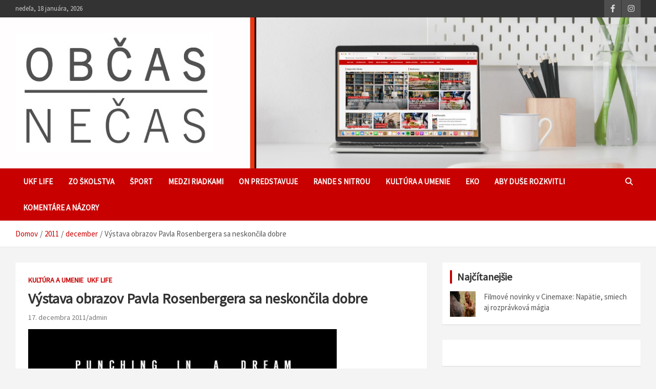

--- FILE ---
content_type: text/html; charset=UTF-8
request_url: https://www.obcasnecas.ukf.sk/2011/12/vystava-obrazov-pavla-rosenbergera-sa-neskoncila-dobre/
body_size: 10461
content:
<!doctype html><html lang="sk-SK"><head><meta charset="UTF-8"><meta name="viewport" content="width=device-width, initial-scale=1, shrink-to-fit=no"><script data-cfasync="false" id="ao_optimized_gfonts_config">WebFontConfig={google:{families:["Source Sans Pro:400:latin,latin-ext","Roboto:100,300,300i,400,400i,500,500i,700,700i","Source Sans Pro:300","Belleza","Karla"] },classes:false, events:false, timeout:1500};</script><link rel="profile" href="https://gmpg.org/xfn/11"><meta name='robots' content='index, follow, max-video-preview:-1, max-snippet:-1, max-image-preview:large' /><link media="all" href="https://www.obcasnecas.ukf.sk/wp-content/cache/autoptimize/css/autoptimize_be27e5a120eca60f312e27ca6278a6ff.css" rel="stylesheet"><title>Výstava obrazov Pavla Rosenbergera sa neskončila dobre - Občas Nečas</title><link rel="canonical" href="https://www.obcasnecas.ukf.sk/2011/12/vystava-obrazov-pavla-rosenbergera-sa-neskoncila-dobre/" /><meta property="og:locale" content="sk_SK" /><meta property="og:type" content="article" /><meta property="og:title" content="Výstava obrazov Pavla Rosenbergera sa neskončila dobre - Občas Nečas" /><meta property="og:description" content="Ak ste sa v posledných týždňoch pohybovali v priestoroch Univerzitného tvorivého ateliéru na internáte Nitra, známom, ako UTA, iste ste si vo vestibule všimli prebiehajúcu výstavu malieb mladého autora Pavla Rosenbergera. Minulý&hellip;" /><meta property="og:url" content="https://www.obcasnecas.ukf.sk/2011/12/vystava-obrazov-pavla-rosenbergera-sa-neskoncila-dobre/" /><meta property="og:site_name" content="Občas Nečas" /><meta property="article:publisher" content="https://www.facebook.com/ObcasNecas/" /><meta property="article:published_time" content="2011-12-17T17:28:41+00:00" /><meta property="article:modified_time" content="2011-12-18T21:44:29+00:00" /><meta property="og:image" content="https://www.obcasnecas.ukf.sk/wp-content/2011/12/foto_vystava.jpg" /><meta property="og:image:width" content="609" /><meta property="og:image:height" content="910" /><meta name="twitter:card" content="summary_large_image" /><meta name="twitter:label1" content="Autor:" /><meta name="twitter:data1" content="admin" /><meta name="twitter:label2" content="Predpokladaný čas čítania" /><meta name="twitter:data2" content="2 minúty" /> <script type="application/ld+json" class="yoast-schema-graph">{"@context":"https://schema.org","@graph":[{"@type":"Organization","@id":"https://www.obcasnecas.ukf.sk/#organization","name":"UKF Nitra","url":"https://www.obcasnecas.ukf.sk/","sameAs":["https://www.facebook.com/ObcasNecas/","https://www.instagram.com/obcasnecas/"],"logo":{"@type":"ImageObject","@id":"https://www.obcasnecas.ukf.sk/#logo","inLanguage":"sk-SK","url":"https://www.obcasnecas.ukf.sk/wp-content/2019/05/obcasnecas.jpg","contentUrl":"https://www.obcasnecas.ukf.sk/wp-content/2019/05/obcasnecas.jpg","width":150,"height":150,"caption":"UKF Nitra"},"image":{"@id":"https://www.obcasnecas.ukf.sk/#logo"}},{"@type":"WebSite","@id":"https://www.obcasnecas.ukf.sk/#website","url":"https://www.obcasnecas.ukf.sk/","name":"Ob\u010das Ne\u010das","description":"\u010dasopis \u0161tudentov UKF","publisher":{"@id":"https://www.obcasnecas.ukf.sk/#organization"},"potentialAction":[{"@type":"SearchAction","target":{"@type":"EntryPoint","urlTemplate":"https://www.obcasnecas.ukf.sk/?s={search_term_string}"},"query-input":"required name=search_term_string"}],"inLanguage":"sk-SK"},{"@type":"ImageObject","@id":"https://www.obcasnecas.ukf.sk/2011/12/vystava-obrazov-pavla-rosenbergera-sa-neskoncila-dobre/#primaryimage","inLanguage":"sk-SK","url":"https://www.obcasnecas.ukf.sk/wp-content/2011/12/foto_vystava.jpg","contentUrl":"https://www.obcasnecas.ukf.sk/wp-content/2011/12/foto_vystava.jpg","width":"609","height":"910"},{"@type":"WebPage","@id":"https://www.obcasnecas.ukf.sk/2011/12/vystava-obrazov-pavla-rosenbergera-sa-neskoncila-dobre/#webpage","url":"https://www.obcasnecas.ukf.sk/2011/12/vystava-obrazov-pavla-rosenbergera-sa-neskoncila-dobre/","name":"V\u00fdstava obrazov Pavla Rosenbergera sa neskon\u010dila dobre - Ob\u010das Ne\u010das","isPartOf":{"@id":"https://www.obcasnecas.ukf.sk/#website"},"primaryImageOfPage":{"@id":"https://www.obcasnecas.ukf.sk/2011/12/vystava-obrazov-pavla-rosenbergera-sa-neskoncila-dobre/#primaryimage"},"datePublished":"2011-12-17T17:28:41+00:00","dateModified":"2011-12-18T21:44:29+00:00","breadcrumb":{"@id":"https://www.obcasnecas.ukf.sk/2011/12/vystava-obrazov-pavla-rosenbergera-sa-neskoncila-dobre/#breadcrumb"},"inLanguage":"sk-SK","potentialAction":[{"@type":"ReadAction","target":["https://www.obcasnecas.ukf.sk/2011/12/vystava-obrazov-pavla-rosenbergera-sa-neskoncila-dobre/"]}]},{"@type":"BreadcrumbList","@id":"https://www.obcasnecas.ukf.sk/2011/12/vystava-obrazov-pavla-rosenbergera-sa-neskoncila-dobre/#breadcrumb","itemListElement":[{"@type":"ListItem","position":1,"name":"Home","item":"https://www.obcasnecas.ukf.sk/"},{"@type":"ListItem","position":2,"name":"V\u00fdstava obrazov Pavla Rosenbergera sa neskon\u010dila dobre"}]},{"@type":"Article","@id":"https://www.obcasnecas.ukf.sk/2011/12/vystava-obrazov-pavla-rosenbergera-sa-neskoncila-dobre/#article","isPartOf":{"@id":"https://www.obcasnecas.ukf.sk/2011/12/vystava-obrazov-pavla-rosenbergera-sa-neskoncila-dobre/#webpage"},"author":{"@id":"https://www.obcasnecas.ukf.sk/#/schema/person/1c413f6f005113891b48f155f29fde3e"},"headline":"V\u00fdstava obrazov Pavla Rosenbergera sa neskon\u010dila dobre","datePublished":"2011-12-17T17:28:41+00:00","dateModified":"2011-12-18T21:44:29+00:00","mainEntityOfPage":{"@id":"https://www.obcasnecas.ukf.sk/2011/12/vystava-obrazov-pavla-rosenbergera-sa-neskoncila-dobre/#webpage"},"wordCount":364,"commentCount":0,"publisher":{"@id":"https://www.obcasnecas.ukf.sk/#organization"},"image":{"@id":"https://www.obcasnecas.ukf.sk/2011/12/vystava-obrazov-pavla-rosenbergera-sa-neskoncila-dobre/#primaryimage"},"thumbnailUrl":"https://www.obcasnecas.ukf.sk/wp-content/2011/12/foto_vystava.jpg","articleSection":["Kult\u00fara a umenie","UKF Life"],"inLanguage":"sk-SK","potentialAction":[{"@type":"CommentAction","name":"Comment","target":["https://www.obcasnecas.ukf.sk/2011/12/vystava-obrazov-pavla-rosenbergera-sa-neskoncila-dobre/#respond"]}]},{"@type":"Person","@id":"https://www.obcasnecas.ukf.sk/#/schema/person/1c413f6f005113891b48f155f29fde3e","name":"admin","image":{"@type":"ImageObject","@id":"https://www.obcasnecas.ukf.sk/#personlogo","inLanguage":"sk-SK","url":"https://secure.gravatar.com/avatar/0b9342df594f9aabb3af41b9f0d20b15?s=96&d=mm&r=g","contentUrl":"https://secure.gravatar.com/avatar/0b9342df594f9aabb3af41b9f0d20b15?s=96&d=mm&r=g","caption":"admin"},"url":"https://www.obcasnecas.ukf.sk/author/admin/"}]}</script> <link href='https://fonts.gstatic.com' crossorigin='anonymous' rel='preconnect' /><link href='https://ajax.googleapis.com' rel='preconnect' /><link href='https://fonts.googleapis.com' rel='preconnect' /><link rel="alternate" type="application/rss+xml" title="RSS kanál: Občas Nečas &raquo;" href="https://www.obcasnecas.ukf.sk/feed/" /><link rel="alternate" type="application/rss+xml" title="RSS kanál komentárov webu Občas Nečas &raquo;" href="https://www.obcasnecas.ukf.sk/comments/feed/" /><link rel="alternate" type="application/rss+xml" title="RSS kanál komentárov webu Občas Nečas &raquo; ku článku Výstava obrazov Pavla Rosenbergera sa neskončila dobre" href="https://www.obcasnecas.ukf.sk/2011/12/vystava-obrazov-pavla-rosenbergera-sa-neskoncila-dobre/feed/" /> <!--noptimize--><script id="obcas-ready">
			window.advanced_ads_ready=function(e,a){a=a||"complete";var d=function(e){return"interactive"===a?"loading"!==e:"complete"===e};d(document.readyState)?e():document.addEventListener("readystatechange",(function(a){d(a.target.readyState)&&e()}),{once:"interactive"===a})},window.advanced_ads_ready_queue=window.advanced_ads_ready_queue||[];		</script>
		<!--/noptimize--><link rel='stylesheet' id='easy-facebook-likebox-customizer-style-css'  href='https://www.obcasnecas.ukf.sk/wp-admin/admin-ajax.php?action=easy-facebook-likebox-customizer-style&#038;ver=6.6.3' type='text/css' media='all' /><link rel='stylesheet' id='dashicons-css'  href='https://www.obcasnecas.ukf.sk/wp-includes/css/dashicons.min.css' type='text/css' media='all' /><link rel='stylesheet' id='esf-insta-customizer-style-css'  href='https://www.obcasnecas.ukf.sk/wp-admin/admin-ajax.php?action=esf-insta-customizer-style&#038;ver=5.7.14' type='text/css' media='all' /> <script type='text/javascript' src='https://ajax.googleapis.com/ajax/libs/prototype/1.7.1.0/prototype.js' id='prototype-js'></script> <script type='text/javascript' src='https://ajax.googleapis.com/ajax/libs/scriptaculous/1.9.0/scriptaculous.js' id='scriptaculous-root-js'></script> <script type='text/javascript' src='https://ajax.googleapis.com/ajax/libs/scriptaculous/1.9.0/effects.js' id='scriptaculous-effects-js'></script> <script type='text/javascript' src='https://www.obcasnecas.ukf.sk/wp-includes/js/jquery/jquery.min.js' id='jquery-core-js'></script> <script type='text/javascript' id='easy-facebook-likebox-public-script-js-extra'>var public_ajax = {"ajax_url":"https:\/\/www.obcasnecas.ukf.sk\/wp-admin\/admin-ajax.php","efbl_is_fb_pro":""};</script> <script type='application/json' id='wpp-json'>{"sampling_active":0,"sampling_rate":100,"ajax_url":"https:\/\/www.obcasnecas.ukf.sk\/wp-json\/wordpress-popular-posts\/v1\/popular-posts","ID":8635,"token":"335cbe2825","lang":0,"debug":0}</script> <!--[if lt IE 9]> <script type='text/javascript' src='https://www.obcasnecas.ukf.sk/wp-content/themes/newscard/assets/js/html5.js' id='html5-js'></script> <![endif]--> <script type='text/javascript' id='esf-insta-public-js-extra'>var esf_insta = {"ajax_url":"https:\/\/www.obcasnecas.ukf.sk\/wp-admin\/admin-ajax.php","version":"free","nonce":"f592db76b1"};</script> <link rel="https://api.w.org/" href="https://www.obcasnecas.ukf.sk/wp-json/" /><link rel="alternate" type="application/json" href="https://www.obcasnecas.ukf.sk/wp-json/wp/v2/posts/8635" /><link rel="EditURI" type="application/rsd+xml" title="RSD" href="https://www.obcasnecas.ukf.sk/xmlrpc.php?rsd" /><link rel="wlwmanifest" type="application/wlwmanifest+xml" href="https://www.obcasnecas.ukf.sk/wp-includes/wlwmanifest.xml" /><meta name="generator" content="WordPress 5.7.14" /><link rel='shortlink' href='https://www.obcasnecas.ukf.sk/?p=8635' /><link rel="alternate" type="application/json+oembed" href="https://www.obcasnecas.ukf.sk/wp-json/oembed/1.0/embed?url=https%3A%2F%2Fwww.obcasnecas.ukf.sk%2F2011%2F12%2Fvystava-obrazov-pavla-rosenbergera-sa-neskoncila-dobre%2F" /><link rel="alternate" type="text/xml+oembed" href="https://www.obcasnecas.ukf.sk/wp-json/oembed/1.0/embed?url=https%3A%2F%2Fwww.obcasnecas.ukf.sk%2F2011%2F12%2Fvystava-obrazov-pavla-rosenbergera-sa-neskoncila-dobre%2F&#038;format=xml" />  <script type="text/javascript">//
    document.write('<link rel="stylesheet" href="https://www.obcasnecas.ukf.sk/wp-content/plugins/lightbox-2/Themes/Black/lightbox.css" type="text/css" media="screen" />');
    //</script>  <script type="text/javascript">(function(url){
	if(/(?:Chrome\/26\.0\.1410\.63 Safari\/537\.31|WordfenceTestMonBot)/.test(navigator.userAgent)){ return; }
	var addEvent = function(evt, handler) {
		if (window.addEventListener) {
			document.addEventListener(evt, handler, false);
		} else if (window.attachEvent) {
			document.attachEvent('on' + evt, handler);
		}
	};
	var removeEvent = function(evt, handler) {
		if (window.removeEventListener) {
			document.removeEventListener(evt, handler, false);
		} else if (window.detachEvent) {
			document.detachEvent('on' + evt, handler);
		}
	};
	var evts = 'contextmenu dblclick drag dragend dragenter dragleave dragover dragstart drop keydown keypress keyup mousedown mousemove mouseout mouseover mouseup mousewheel scroll'.split(' ');
	var logHuman = function() {
		if (window.wfLogHumanRan) { return; }
		window.wfLogHumanRan = true;
		var wfscr = document.createElement('script');
		wfscr.type = 'text/javascript';
		wfscr.async = true;
		wfscr.src = url + '&r=' + Math.random();
		(document.getElementsByTagName('head')[0]||document.getElementsByTagName('body')[0]).appendChild(wfscr);
		for (var i = 0; i < evts.length; i++) {
			removeEvent(evts[i], logHuman);
		}
	};
	for (var i = 0; i < evts.length; i++) {
		addEvent(evts[i], logHuman);
	}
})('//www.obcasnecas.ukf.sk/?wordfence_lh=1&hid=8352DE6899012FC79346419190E619A4');</script><style type='text/css' media='screen'>body{ font-family:"Source Sans Pro", arial, sans-serif;}
	h1{ font-family:"Source Sans Pro", arial, sans-serif;}
	h2{ font-family:"Source Sans Pro", arial, sans-serif;}
	h3{ font-family:"Source Sans Pro", arial, sans-serif;}
	h4{ font-family:"Source Sans Pro", arial, sans-serif;}
	h5{ font-family:"Source Sans Pro", arial, sans-serif;}
	h6{ font-family:"Source Sans Pro", arial, sans-serif;}
	blockquote{ font-family:"Source Sans Pro", arial, sans-serif;}
	p{ font-family:"Source Sans Pro", arial, sans-serif;}
	li{ font-family:"Source Sans Pro", arial, sans-serif;}
	</style><link rel="pingback" href="https://www.obcasnecas.ukf.sk/xmlrpc.php"><link rel="icon" href="https://www.obcasnecas.ukf.sk/wp-content/2019/11/cropped-logo2-modrá-32x32.png" sizes="32x32" /><link rel="icon" href="https://www.obcasnecas.ukf.sk/wp-content/2019/11/cropped-logo2-modrá-192x192.png" sizes="192x192" /><link rel="apple-touch-icon" href="https://www.obcasnecas.ukf.sk/wp-content/2019/11/cropped-logo2-modrá-180x180.png" /><meta name="msapplication-TileImage" content="https://www.obcasnecas.ukf.sk/wp-content/2019/11/cropped-logo2-modrá-270x270.png" /><script data-cfasync="false" id="ao_optimized_gfonts_webfontloader">(function() {var wf = document.createElement('script');wf.src='https://ajax.googleapis.com/ajax/libs/webfont/1/webfont.js';wf.type='text/javascript';wf.async='true';var s=document.getElementsByTagName('script')[0];s.parentNode.insertBefore(wf, s);})();</script></head><body data-rsssl=1 class="post-template-default single single-post postid-8635 single-format-standard wp-custom-logo theme-body group-blog aa-prefix-obcas-"><div id="page" class="site"> <a class="skip-link screen-reader-text" href="#content">Skip to content</a><header id="masthead" class="site-header"><div class="info-bar"><div class="container"><div class="row gutter-10"><div class="col col-sm contact-section"><div class="date"><ul><li>nedeľa, 18 januára, 2026</li></ul></div></div><div class="col-auto social-profiles order-md-3"><ul class="clearfix"><li><a target="_blank" rel="noopener noreferrer" href="https://www.facebook.com/ObcasNecas/"></a></li><li><a target="_blank" rel="noopener noreferrer" href="https://www.instagram.com/ObcasNecas/"></a></li></ul></div></div></div></div><nav class="navbar navbar-expand-lg d-block"><div class="lazyload navbar-head navbar-bg-set"  data-bg="https://www.obcasnecas.ukf.sk/wp-content/2021/08/362D1ED3-E8D1-4668-9AFF-1F700D67F940-scaled.jpeg" style="background-image:url(data:image/svg+xml,%3Csvg%20xmlns=%22http://www.w3.org/2000/svg%22%20viewBox=%220%200%20500%20300%22%3E%3C/svg%3E);"><div class="container"><div class="row navbar-head-row align-items-center"><div class="col-lg-4"><div class="site-branding navbar-brand"> <a href="https://www.obcasnecas.ukf.sk/" class="custom-logo-link" rel="home"><noscript><img width="400" height="243" src="https://www.obcasnecas.ukf.sk/wp-content/2021/08/IMG_7083.jpg" class="custom-logo" alt="Občas Nečas" /></noscript><img width="400" height="243" src='data:image/svg+xml,%3Csvg%20xmlns=%22http://www.w3.org/2000/svg%22%20viewBox=%220%200%20400%20243%22%3E%3C/svg%3E' data-src="https://www.obcasnecas.ukf.sk/wp-content/2021/08/IMG_7083.jpg" class="lazyload custom-logo" alt="Občas Nečas" /></a><h2 class="site-title"><a href="https://www.obcasnecas.ukf.sk/" rel="home">Občas Nečas</a></h2><p class="site-description">časopis študentov UKF</p></div></div></div></div></div><div class="navigation-bar"><div class="navigation-bar-top"><div class="container"> <button class="navbar-toggler menu-toggle" type="button" data-toggle="collapse" data-target="#navbarCollapse" aria-controls="navbarCollapse" aria-expanded="false" aria-label="Toggle navigation"></button> <span class="search-toggle"></span></div><div class="search-bar"><div class="container"><div class="search-block off"><form action="https://www.obcasnecas.ukf.sk/" method="get" class="search-form"> <label class="assistive-text"> Vyhľadať článok </label><div class="input-group"> <input type="search" value="" placeholder="Vyhľadať článok" class="form-control s" name="s"><div class="input-group-prepend"> <button class="btn btn-theme">Vyhľadať článok</button></div></div></form></div></div></div></div><div class="navbar-main"><div class="container"><div class="collapse navbar-collapse" id="navbarCollapse"><div id="site-navigation" class="main-navigation nav-uppercase" role="navigation"><ul class="nav-menu navbar-nav d-lg-block"><li id="menu-item-12721" class="menu-item menu-item-type-taxonomy menu-item-object-category current-post-ancestor current-menu-parent current-post-parent menu-item-12721"><a href="https://www.obcasnecas.ukf.sk/category/ukf-life/">UKF Life</a></li><li id="menu-item-12722" class="menu-item menu-item-type-taxonomy menu-item-object-category menu-item-12722"><a href="https://www.obcasnecas.ukf.sk/category/zo-skolstva/">Zo školstva</a></li><li id="menu-item-12720" class="menu-item menu-item-type-taxonomy menu-item-object-category menu-item-12720"><a href="https://www.obcasnecas.ukf.sk/category/sport/">Šport</a></li><li id="menu-item-12735" class="menu-item menu-item-type-taxonomy menu-item-object-category menu-item-12735"><a href="https://www.obcasnecas.ukf.sk/category/medzi-riadkami/">Medzi riadkami</a></li><li id="menu-item-12719" class="menu-item menu-item-type-taxonomy menu-item-object-category menu-item-12719"><a href="https://www.obcasnecas.ukf.sk/category/on-predstavuje/">ON predstavuje</a></li><li id="menu-item-12737" class="menu-item menu-item-type-taxonomy menu-item-object-category menu-item-12737"><a href="https://www.obcasnecas.ukf.sk/category/rande-s-nitrou/">Rande s Nitrou</a></li><li id="menu-item-12717" class="menu-item menu-item-type-taxonomy menu-item-object-category current-post-ancestor current-menu-parent current-post-parent menu-item-12717"><a href="https://www.obcasnecas.ukf.sk/category/kultura-a-umenie/">Kultúra a umenie</a></li><li id="menu-item-23333" class="menu-item menu-item-type-taxonomy menu-item-object-category menu-item-23333"><a href="https://www.obcasnecas.ukf.sk/category/eko/">EKO</a></li><li id="menu-item-35355" class="menu-item menu-item-type-taxonomy menu-item-object-category menu-item-35355"><a href="https://www.obcasnecas.ukf.sk/category/aby-duse-rozkvitli/">Aby duše rozkvitli</a></li><li id="menu-item-36040" class="menu-item menu-item-type-taxonomy menu-item-object-category menu-item-36040"><a href="https://www.obcasnecas.ukf.sk/category/komentare-a-nazory/">Komentáre a názory</a></li></ul></div></div><div class="nav-search"> <span class="search-toggle"></span></div></div></div></div></nav><div id="breadcrumb"><div class="container"><div role="navigation" aria-label="Breadcrumbs" class="breadcrumb-trail breadcrumbs" itemprop="breadcrumb"><ul class="trail-items" itemscope itemtype="http://schema.org/BreadcrumbList"><meta name="numberOfItems" content="4" /><meta name="itemListOrder" content="Ascending" /><li itemprop="itemListElement" itemscope itemtype="http://schema.org/ListItem" class="trail-item trail-begin"><a href="https://www.obcasnecas.ukf.sk/" rel="home" itemprop="item"><span itemprop="name">Domov</span></a><meta itemprop="position" content="1" /></li><li itemprop="itemListElement" itemscope itemtype="http://schema.org/ListItem" class="trail-item"><a href="https://www.obcasnecas.ukf.sk/2011/" itemprop="item"><span itemprop="name">2011</span></a><meta itemprop="position" content="2" /></li><li itemprop="itemListElement" itemscope itemtype="http://schema.org/ListItem" class="trail-item"><a href="https://www.obcasnecas.ukf.sk/2011/12/" itemprop="item"><span itemprop="name">december</span></a><meta itemprop="position" content="3" /></li><li itemprop="itemListElement" itemscope itemtype="http://schema.org/ListItem" class="trail-item trail-end"><span itemprop="name">Výstava obrazov Pavla Rosenbergera sa neskončila dobre</span><meta itemprop="position" content="4" /></li></ul></div></div></div></header><div id="content" class="site-content "><div class="container"><div class="row justify-content-center site-content-row"><div id="primary" class="col-lg-8 content-area"><main id="main" class="site-main"><div class="post-8635 post type-post status-publish format-standard has-post-thumbnail hentry category-kultura-a-umenie category-ukf-life"><div class="entry-meta category-meta"><div class="cat-links"><a href="https://www.obcasnecas.ukf.sk/category/kultura-a-umenie/" rel="category tag">Kultúra a umenie</a> <a href="https://www.obcasnecas.ukf.sk/category/ukf-life/" rel="category tag">UKF Life</a></div></div><header class="entry-header"><h1 class="entry-title">Výstava obrazov Pavla Rosenbergera sa neskončila dobre</h1><div class="entry-meta"><div class="date"><a href="https://www.obcasnecas.ukf.sk/2011/12/vystava-obrazov-pavla-rosenbergera-sa-neskoncila-dobre/" title="Výstava obrazov Pavla Rosenbergera sa neskončila dobre">17. decembra 2011</a></div><div class="by-author vcard author"><a href="https://www.obcasnecas.ukf.sk/author/admin/">admin</a></div></div></header><div class="entry-content"> <noscript><img width="602" height="900" src="https://www.obcasnecas.ukf.sk/wp-content/2011/12/foto_vystava-602x900.jpg" class="attachment-large size-large wp-post-image" alt="" srcset="https://www.obcasnecas.ukf.sk/wp-content/2011/12/foto_vystava-602x900.jpg 602w, https://www.obcasnecas.ukf.sk/wp-content/2011/12/foto_vystava-301x450.jpg 301w, https://www.obcasnecas.ukf.sk/wp-content/2011/12/foto_vystava.jpg 609w" sizes="(max-width: 602px) 100vw, 602px" /></noscript><img width="602" height="900" src='data:image/svg+xml,%3Csvg%20xmlns=%22http://www.w3.org/2000/svg%22%20viewBox=%220%200%20602%20900%22%3E%3C/svg%3E' data-src="https://www.obcasnecas.ukf.sk/wp-content/2011/12/foto_vystava-602x900.jpg" class="lazyload attachment-large size-large wp-post-image" alt="" data-srcset="https://www.obcasnecas.ukf.sk/wp-content/2011/12/foto_vystava-602x900.jpg 602w, https://www.obcasnecas.ukf.sk/wp-content/2011/12/foto_vystava-301x450.jpg 301w, https://www.obcasnecas.ukf.sk/wp-content/2011/12/foto_vystava.jpg 609w" data-sizes="(max-width: 602px) 100vw, 602px" /><p><strong>Ak ste sa v posledných týždňoch pohybovali v priestoroch Univerzitného tvorivého ateliéru na internáte Nitra, známom, ako UTA, iste ste si vo vestibule všimli prebiehajúcu výstavu malieb mladého autora Pavla Rosenbergera.<span id="more-8635"></span></strong></p><p>Minulý týždeň však bola zo smutných dôvodov predčasne ukončená. Viac o tom, čo sa stalo, hovorí vedúci UTY Miroslav Ballay: „V rozmedzí dní 6. 12. 2011 &#8211; 7. 12. 2011 bola väčšia časť obrazov znehodnotená prelepením štítkov na plochu obrazov. Jeden z obrazov bol záhadne odcudzený neznámou osobou.&#8221;  Z utorka na stredu v budove internátu prebiehali dve akcie: dole v ateliéri to bol krst knihy jedného z našich pedagógov Petra Mikuláša a v hornej časti  išlo o beánie študentov odboru Manažment a kultúra turizmu. Slovami P. Mikuláša: „Môj krst bol pre pozvaných hostí, spolu max. 40, veľmi pochybujem, že niekto z nich by mohol niečo také urobiť. Nad nami bol v tom čase nejaký ples, keď sme odchádzali, bolo okolo dosť veľa podgurážených študentov.&#8221;</p><p style="text-align: center;"><noscript><img class="aligncenter size-large wp-image-8636" title="Plagát pozývajúci na výstavu, na ktorom je aj odcudzený obraz" src="https://www.obcasnecas.ukf.sk/wp-content/2011/12/foto_vystava-602x900.jpg" alt="Plagát pozývajúci na výstavu, na ktorom je aj odcudzený obraz" width="602" height="900" srcset="https://www.obcasnecas.ukf.sk/wp-content/2011/12/foto_vystava-602x900.jpg 602w, https://www.obcasnecas.ukf.sk/wp-content/2011/12/foto_vystava-301x450.jpg 301w, https://www.obcasnecas.ukf.sk/wp-content/2011/12/foto_vystava.jpg 609w" sizes="(max-width: 602px) 100vw, 602px" /></noscript><img class="lazyload aligncenter size-large wp-image-8636" title="Plagát pozývajúci na výstavu, na ktorom je aj odcudzený obraz" src='data:image/svg+xml,%3Csvg%20xmlns=%22http://www.w3.org/2000/svg%22%20viewBox=%220%200%20602%20900%22%3E%3C/svg%3E' data-src="https://www.obcasnecas.ukf.sk/wp-content/2011/12/foto_vystava-602x900.jpg" alt="Plagát pozývajúci na výstavu, na ktorom je aj odcudzený obraz" width="602" height="900" data-srcset="https://www.obcasnecas.ukf.sk/wp-content/2011/12/foto_vystava-602x900.jpg 602w, https://www.obcasnecas.ukf.sk/wp-content/2011/12/foto_vystava-301x450.jpg 301w, https://www.obcasnecas.ukf.sk/wp-content/2011/12/foto_vystava.jpg 609w" data-sizes="(max-width: 602px) 100vw, 602px" /></p><p>Dosiaľ nevysvetlený vandalizmus tak povedie aj k ďalším krokom, týkajúcim sa využívania foyera alebo chodby pred UTou. „Na základe tejto skúsenosti nebudem v budúcnosti organizovať vernisáže výstav mladých, začínajúcich tvorcov v priestore vestibulu UTA pre nekultúrnosť a nezodpovednosť študentov, pre ktorých tieto kultúrne akcie prioritne boli organizované,&#8221;  komentoval Miroslav Ballay.</p><p>Z kamerového záznamu nevyplýva, že by bol ukradnutý obraz vynesený z priestorov internátu. Bude preto nariadená kontrola izieb, ktorá by mohla priniesť nové skutočnosti. Touto cestou však vyzývame študentov a všetkých, ktorí by mali informáciu, nápomocnú v prípade strateného obrazu, aby to nahlásili, či už anonymne alebo adresne, Miroslavovi Ballayovi alebo redakcii časopisu Občas Nečas. Je to jediný spôsob, ako ešte dodatočne zmeniť zlý obraz, ktorý táto udalosť o študentoch vytvára.</p><p style="text-align: right;"><span style="color: #3366ff;"><strong>autorka článku: Eva Ježovičová</strong></span></p><div class="saboxplugin-wrap" itemtype="http://schema.org/Person" itemscope itemprop="author"><div class="saboxplugin-tab"><div class="saboxplugin-gravatar"><noscript><img alt='admin' src='https://secure.gravatar.com/avatar/0b9342df594f9aabb3af41b9f0d20b15?s=100&#038;d=mm&#038;r=g' srcset='https://secure.gravatar.com/avatar/0b9342df594f9aabb3af41b9f0d20b15?s=200&#038;d=mm&#038;r=g 2x' class='avatar avatar-100 photo' height='100' width='100' itemprop="image"/></noscript><img alt='admin' src='data:image/svg+xml,%3Csvg%20xmlns=%22http://www.w3.org/2000/svg%22%20viewBox=%220%200%20100%20100%22%3E%3C/svg%3E' data-src='https://secure.gravatar.com/avatar/0b9342df594f9aabb3af41b9f0d20b15?s=100&#038;d=mm&#038;r=g' data-srcset='https://secure.gravatar.com/avatar/0b9342df594f9aabb3af41b9f0d20b15?s=200&#038;d=mm&#038;r=g 2x' class='lazyload avatar avatar-100 photo' height='100' width='100' itemprop="image"/></div><div class="saboxplugin-authorname"><a href="https://www.obcasnecas.ukf.sk/author/admin/" class="vcard author" rel="author"><span class="fn">admin</span></a></div><div class="saboxplugin-desc"><div itemprop="description"></div></div><div class="clearfix"></div><div class="saboxplugin-socials "><a title="User email" target="_self" href="mailto:&#111;&#098;&#099;&#097;s&#110;&#101;c&#097;&#115;&#046;&#117;kf&#064;gma&#105;&#108;.&#099;&#111;&#109;" rel="nofollow noopener" class="saboxplugin-icon-grey"><svg aria-hidden="true" class="sab-user_email" role="img" xmlns="http://www.w3.org/2000/svg" viewBox="0 0 512 512"><path fill="currentColor" d="M502.3 190.8c3.9-3.1 9.7-.2 9.7 4.7V400c0 26.5-21.5 48-48 48H48c-26.5 0-48-21.5-48-48V195.6c0-5 5.7-7.8 9.7-4.7 22.4 17.4 52.1 39.5 154.1 113.6 21.1 15.4 56.7 47.8 92.2 47.6 35.7.3 72-32.8 92.3-47.6 102-74.1 131.6-96.3 154-113.7zM256 320c23.2.4 56.6-29.2 73.4-41.4 132.7-96.3 142.8-104.7 173.4-128.7 5.8-4.5 9.2-11.5 9.2-18.9v-19c0-26.5-21.5-48-48-48H48C21.5 64 0 85.5 0 112v19c0 7.4 3.4 14.3 9.2 18.9 30.6 23.9 40.7 32.4 173.4 128.7 16.8 12.2 50.2 41.8 73.4 41.4z"></path></svg></span></a></div></div></div><div id="socialButtonOnPage" class="leftSocialButtonOnPage"><div class="sharethis-arrow" title="Zdieľajte článok"><span>Zdieľajte článok</span></div><div class="csbwfs-sbutton-post"><div id="fb-p" class="csbwfs-fb"><a href="javascript:"  onclick="window.open('//www.facebook.com/sharer/sharer.php?u=https://www.obcasnecas.ukf.sk/2011/12/vystava-obrazov-pavla-rosenbergera-sa-neskoncila-dobre/','Facebook','width=800,height=300');return false;"
 target="_blank" title="Share On Facebook" ><i class="csbwfs_facebook"></i></a></div></div><div class="csbwfs-sbutton-post"><div id="tw-p" class="csbwfs-tw"><a href="javascript:" onclick="window.open('//twitter.com/share?url=https://www.obcasnecas.ukf.sk/2011/12/vystava-obrazov-pavla-rosenbergera-sa-neskoncila-dobre/&text=V%C3%BDstava%20obrazov%20Pavla%20Rosenbergera%20sa%20neskon%C4%8Dila%20dobre&nbsp;&nbsp;', '_blank', 'width=800,height=300')" title="Share On Twitter" ><i class="csbwfs_twitter"></i></a></div></div><div class="csbwfs-sbutton-post"><div id="ml-p" class="csbwfs-ml"><a href="mailto:?subject=Výstava obrazov Pavla Rosenbergera sa neskončila dobre&body=https://www.obcasnecas.ukf.sk/2011/12/vystava-obrazov-pavla-rosenbergera-sa-neskoncila-dobre/" title="Contact us"  ><i class="csbwfs_mail"></i></a></div></div></div></div></div><nav class="navigation post-navigation" role="navigation" aria-label="Články"><h2 class="screen-reader-text">Navigácia v článku</h2><div class="nav-links"><div class="nav-previous"><a href="https://www.obcasnecas.ukf.sk/2011/12/fss-ponuka-nove-studijne-programy/" rel="prev">FSŠ ponúka nové študijné programy</a></div><div class="nav-next"><a href="https://www.obcasnecas.ukf.sk/2011/12/my-sme-99/" rel="next">My sme 99% ?</a></div></div></nav><div id="comments" class="comments-area"><div id="respond" class="comment-respond"><h3 id="reply-title" class="comment-reply-title">Pridaj komentár <small><a rel="nofollow" id="cancel-comment-reply-link" href="/2011/12/vystava-obrazov-pavla-rosenbergera-sa-neskoncila-dobre/#respond" style="display:none;">Zrušiť odpoveď</a></small></h3><form action="https://www.obcasnecas.ukf.sk/wp-comments-post.php" method="post" id="commentform" class="comment-form" novalidate><p class="comment-notes"><span id="email-notes">Vaša e-mailová adresa nebude zverejnená.</span> Vyžadované polia sú označené <span class="required">*</span></p><p class="comment-form-comment"><label for="comment">Komentár</label><textarea id="comment" name="comment" cols="45" rows="8" maxlength="65525" required="required"></textarea></p><p class="comment-form-author"><label for="author">Meno <span class="required">*</span></label> <input id="author" name="author" type="text" value="" size="30" maxlength="245" required='required' /></p><p class="comment-form-email"><label for="email">E-mail <span class="required">*</span></label> <input id="email" name="email" type="email" value="" size="30" maxlength="100" aria-describedby="email-notes" required='required' /></p><p class="comment-form-url"><label for="url">Adresa webu</label> <input id="url" name="url" type="url" value="" size="30" maxlength="200" /></p><p class="comment-form-cookies-consent"><input id="wp-comment-cookies-consent" name="wp-comment-cookies-consent" type="checkbox" value="yes" /> <label for="wp-comment-cookies-consent">Uložiť moje meno, e-mail a webovú stránku v tomto prehliadači pre moje budúce komentáre.</label></p><p class="form-submit"><input name="submit" type="submit" id="submit" class="submit" value="Pridať komentár" /> <input type='hidden' name='comment_post_ID' value='8635' id='comment_post_ID' /> <input type='hidden' name='comment_parent' id='comment_parent' value='0' /></p><p style="display: none;"><input type="hidden" id="akismet_comment_nonce" name="akismet_comment_nonce" value="8b1501c320" /></p><p style="display: none !important;"><label>&#916;<textarea name="ak_hp_textarea" cols="45" rows="8" maxlength="100"></textarea></label><input type="hidden" id="ak_js_1" name="ak_js" value="207"/><script>document.getElementById( "ak_js_1" ).setAttribute( "value", ( new Date() ).getTime() );</script></p></form></div><p class="akismet_comment_form_privacy_notice">Táto webová stránka používa Akismet na redukciu spamu. <a href="https://akismet.com/privacy/" target="_blank" rel="nofollow noopener">Získajte viac informácií o tom, ako sú vaše údaje z komentárov spracovávané</a>.</p></div></main></div><aside id="secondary" class="col-lg-4 widget-area" role="complementary"><div class="sticky-sidebar"><section id="wpp-3" class="widget popular-posts"><h3 class="widget-title">Najčítanejšie</h3><ul class="wpp-list wpp-list-with-thumbnails"><li> <a href="https://www.obcasnecas.ukf.sk/2026/01/filmove-novinky-v-cinemaxe-napatie-smiech-aj-rozpravkova-magia/" target="_self"><noscript><img src="https://www.obcasnecas.ukf.sk/wp-content/wordpress-popular-posts/38361-featured-50x50.png" srcset="https://www.obcasnecas.ukf.sk/wp-content/wordpress-popular-posts/38361-featured-50x50.png, https://www.obcasnecas.ukf.sk/wp-content/wordpress-popular-posts/38361-featured-50x50@1.5x.png 1.5x, https://www.obcasnecas.ukf.sk/wp-content/wordpress-popular-posts/38361-featured-50x50@2x.png 2x, https://www.obcasnecas.ukf.sk/wp-content/wordpress-popular-posts/38361-featured-50x50@2.5x.png 2.5x, https://www.obcasnecas.ukf.sk/wp-content/wordpress-popular-posts/38361-featured-50x50@3x.png 3x"  width="50" height="50" alt="" class="wpp-thumbnail wpp_featured wpp_cached_thumb" loading="lazy" /></noscript><img src='data:image/svg+xml,%3Csvg%20xmlns=%22http://www.w3.org/2000/svg%22%20viewBox=%220%200%2050%2050%22%3E%3C/svg%3E' data-src="https://www.obcasnecas.ukf.sk/wp-content/wordpress-popular-posts/38361-featured-50x50.png" data-srcset="https://www.obcasnecas.ukf.sk/wp-content/wordpress-popular-posts/38361-featured-50x50.png, https://www.obcasnecas.ukf.sk/wp-content/wordpress-popular-posts/38361-featured-50x50@1.5x.png 1.5x, https://www.obcasnecas.ukf.sk/wp-content/wordpress-popular-posts/38361-featured-50x50@2x.png 2x, https://www.obcasnecas.ukf.sk/wp-content/wordpress-popular-posts/38361-featured-50x50@2.5x.png 2.5x, https://www.obcasnecas.ukf.sk/wp-content/wordpress-popular-posts/38361-featured-50x50@3x.png 3x"  width="50" height="50" alt="" class="lazyload wpp-thumbnail wpp_featured wpp_cached_thumb" loading="lazy" /></a> <a href="https://www.obcasnecas.ukf.sk/2026/01/filmove-novinky-v-cinemaxe-napatie-smiech-aj-rozpravkova-magia/" class="wpp-post-title" target="_self">Filmové novinky v Cinemaxe: Napätie, smiech aj rozprávková mágia</a></li></ul></section><section id="easy_facebook_page_plugin-2" class="widget widget_easy_facebook_page_plugin"><div id="fb-root"></div> <script>(function(d, s, id) {
              var js, fjs = d.getElementsByTagName(s)[0];
              if (d.getElementById(id)) return;
              js = d.createElement(s); js.id = id;
              js.async=true; 
              js.src = "//connect.facebook.net/en_US/all.js#xfbml=1&appId=395202813876688";
              fjs.parentNode.insertBefore(js, fjs);
            }(document, 'script', 'facebook-jssdk'));</script> <div class="efbl-like-box 1"><div class="fb-page" data-animclass="fadeIn" data-href="https://www.facebook.com/ObcasNecas" data-hide-cover=false data-width="350"   data-height="" data-show-facepile=true  data-show-posts=false data-adapt-container-width=false data-hide-cta=false data-small-header="false"></div></div></section><section id="nav_menu-3" class="widget widget_nav_menu"><div class="menu-hlavne-menu-container"><ul id="menu-hlavne-menu" class="menu"><li id="menu-item-12708" class="menu-item menu-item-type-post_type menu-item-object-page menu-item-12708"><a href="https://www.obcasnecas.ukf.sk/o-casopise/">O ČASOPISE</a></li><li id="menu-item-12709" class="menu-item menu-item-type-post_type menu-item-object-page menu-item-12709"><a href="https://www.obcasnecas.ukf.sk/?page_id=13">REDAKCIA</a></li><li id="menu-item-12714" class="menu-item menu-item-type-post_type menu-item-object-page menu-item-12714"><a href="https://www.obcasnecas.ukf.sk/partneri/">PARTNERI</a></li><li id="menu-item-12713" class="menu-item menu-item-type-post_type menu-item-object-page menu-item-12713"><a href="https://www.obcasnecas.ukf.sk/archiv/">ARCHÍV</a></li></ul></div></section></div></aside></div></div></div><footer id="colophon" class="site-footer" role="contentinfo"><div class="site-info"><div class="container"><div class="row"><div class="col-lg-auto order-lg-2 ml-auto"><div class="social-profiles"><ul class="clearfix"><li><a target="_blank" rel="noopener noreferrer" href="https://www.facebook.com/ObcasNecas/"></a></li><li><a target="_blank" rel="noopener noreferrer" href="https://www.instagram.com/ObcasNecas/"></a></li></ul></div></div><div class="copyright col-lg order-lg-1 text-lg-left"><div class="theme-link"> Všetky práva vyhradené &copy; 2026 <a href="https://www.obcasnecas.ukf.sk/" title="Občas Nečas" >Občas Nečas</a></div><div class="author-link">Téma od: <a href="https://www.themehorse.com" target="_blank" rel="noopener noreferrer" title="Theme Horse" >Theme Horse</a></div><div class="wp-link">Hrdo prevádzkované na systéme: <a href="http://wordpress.org/" target="_blank" rel="noopener noreferrer" title="WordPress">WordPress</a></div></div></div></div></div></footer><div class="back-to-top"><a title="Ísť na vrch stránky" href="#masthead"></a></div></div> <noscript><style>.lazyload{display:none;}</style></noscript><script data-noptimize="1">window.lazySizesConfig=window.lazySizesConfig||{};window.lazySizesConfig.loadMode=1;</script><script async data-noptimize="1" src='https://www.obcasnecas.ukf.sk/wp-content/plugins/autoptimize/classes/external/js/lazysizes.min.js'></script> <!--noptimize--><script>!function(){window.advanced_ads_ready_queue=window.advanced_ads_ready_queue||[],advanced_ads_ready_queue.push=window.advanced_ads_ready;for(var d=0,a=advanced_ads_ready_queue.length;d<a;d++)advanced_ads_ready(advanced_ads_ready_queue[d])}();</script><!--/noptimize--> <script defer src="https://www.obcasnecas.ukf.sk/wp-content/cache/autoptimize/js/autoptimize_0f2091717dd00cc33ea62d074d7c26d7.js"></script></body></html>